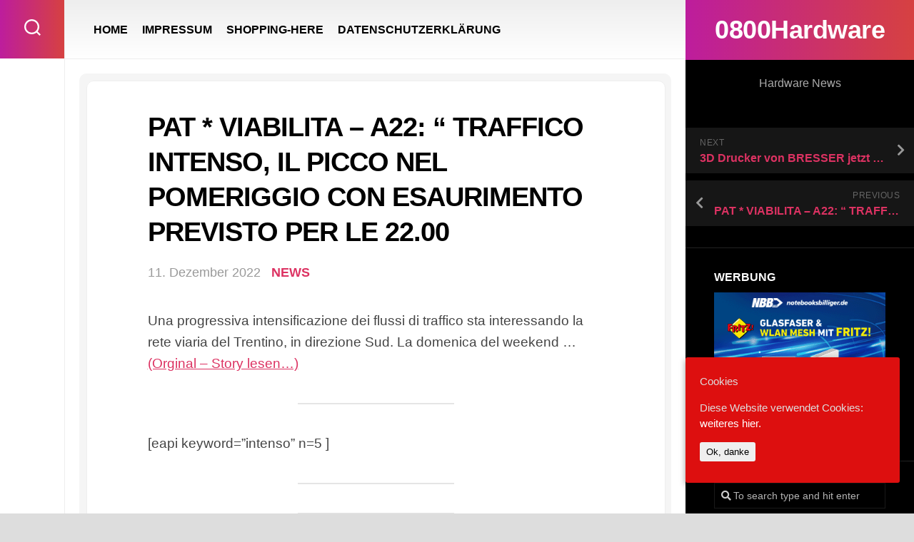

--- FILE ---
content_type: text/html; charset=UTF-8
request_url: http://0800hardware.de/pat-viabilita-a22-traffico-intenso-il-picco-nel-pomeriggio-con-esaurimento-previsto-per-le-22-00/
body_size: 12974
content:
<!DOCTYPE html> 
<html class="no-js" lang="de-DE">

<head>
	<meta charset="UTF-8">
	<meta name="viewport" content="width=device-width, initial-scale=1.0">
	<link rel="profile" href="http://gmpg.org/xfn/11">
		
	<title>PAT * VIABILITA – A22: “ TRAFFICO INTENSO, IL PICCO NEL POMERIGGIO CON ESAURIMENTO PREVISTO PER LE 22.00 &#8211; 0800Hardware</title>
<meta name='robots' content='max-image-preview:large' />
<script>document.documentElement.className = document.documentElement.className.replace("no-js","js");</script>
<link rel="alternate" type="application/rss+xml" title="0800Hardware &raquo; Feed" href="http://0800hardware.de/feed/" />
<script type="text/javascript">
/* <![CDATA[ */
window._wpemojiSettings = {"baseUrl":"https:\/\/s.w.org\/images\/core\/emoji\/14.0.0\/72x72\/","ext":".png","svgUrl":"https:\/\/s.w.org\/images\/core\/emoji\/14.0.0\/svg\/","svgExt":".svg","source":{"concatemoji":"http:\/\/0800hardware.de\/wp-includes\/js\/wp-emoji-release.min.js?ver=6.4.3"}};
/*! This file is auto-generated */
!function(i,n){var o,s,e;function c(e){try{var t={supportTests:e,timestamp:(new Date).valueOf()};sessionStorage.setItem(o,JSON.stringify(t))}catch(e){}}function p(e,t,n){e.clearRect(0,0,e.canvas.width,e.canvas.height),e.fillText(t,0,0);var t=new Uint32Array(e.getImageData(0,0,e.canvas.width,e.canvas.height).data),r=(e.clearRect(0,0,e.canvas.width,e.canvas.height),e.fillText(n,0,0),new Uint32Array(e.getImageData(0,0,e.canvas.width,e.canvas.height).data));return t.every(function(e,t){return e===r[t]})}function u(e,t,n){switch(t){case"flag":return n(e,"\ud83c\udff3\ufe0f\u200d\u26a7\ufe0f","\ud83c\udff3\ufe0f\u200b\u26a7\ufe0f")?!1:!n(e,"\ud83c\uddfa\ud83c\uddf3","\ud83c\uddfa\u200b\ud83c\uddf3")&&!n(e,"\ud83c\udff4\udb40\udc67\udb40\udc62\udb40\udc65\udb40\udc6e\udb40\udc67\udb40\udc7f","\ud83c\udff4\u200b\udb40\udc67\u200b\udb40\udc62\u200b\udb40\udc65\u200b\udb40\udc6e\u200b\udb40\udc67\u200b\udb40\udc7f");case"emoji":return!n(e,"\ud83e\udef1\ud83c\udffb\u200d\ud83e\udef2\ud83c\udfff","\ud83e\udef1\ud83c\udffb\u200b\ud83e\udef2\ud83c\udfff")}return!1}function f(e,t,n){var r="undefined"!=typeof WorkerGlobalScope&&self instanceof WorkerGlobalScope?new OffscreenCanvas(300,150):i.createElement("canvas"),a=r.getContext("2d",{willReadFrequently:!0}),o=(a.textBaseline="top",a.font="600 32px Arial",{});return e.forEach(function(e){o[e]=t(a,e,n)}),o}function t(e){var t=i.createElement("script");t.src=e,t.defer=!0,i.head.appendChild(t)}"undefined"!=typeof Promise&&(o="wpEmojiSettingsSupports",s=["flag","emoji"],n.supports={everything:!0,everythingExceptFlag:!0},e=new Promise(function(e){i.addEventListener("DOMContentLoaded",e,{once:!0})}),new Promise(function(t){var n=function(){try{var e=JSON.parse(sessionStorage.getItem(o));if("object"==typeof e&&"number"==typeof e.timestamp&&(new Date).valueOf()<e.timestamp+604800&&"object"==typeof e.supportTests)return e.supportTests}catch(e){}return null}();if(!n){if("undefined"!=typeof Worker&&"undefined"!=typeof OffscreenCanvas&&"undefined"!=typeof URL&&URL.createObjectURL&&"undefined"!=typeof Blob)try{var e="postMessage("+f.toString()+"("+[JSON.stringify(s),u.toString(),p.toString()].join(",")+"));",r=new Blob([e],{type:"text/javascript"}),a=new Worker(URL.createObjectURL(r),{name:"wpTestEmojiSupports"});return void(a.onmessage=function(e){c(n=e.data),a.terminate(),t(n)})}catch(e){}c(n=f(s,u,p))}t(n)}).then(function(e){for(var t in e)n.supports[t]=e[t],n.supports.everything=n.supports.everything&&n.supports[t],"flag"!==t&&(n.supports.everythingExceptFlag=n.supports.everythingExceptFlag&&n.supports[t]);n.supports.everythingExceptFlag=n.supports.everythingExceptFlag&&!n.supports.flag,n.DOMReady=!1,n.readyCallback=function(){n.DOMReady=!0}}).then(function(){return e}).then(function(){var e;n.supports.everything||(n.readyCallback(),(e=n.source||{}).concatemoji?t(e.concatemoji):e.wpemoji&&e.twemoji&&(t(e.twemoji),t(e.wpemoji)))}))}((window,document),window._wpemojiSettings);
/* ]]> */
</script>
<link rel='stylesheet' id='dashicons-css' href='http://0800hardware.de/wp-includes/css/dashicons.min.css?ver=6.4.3' type='text/css' media='all' />
<link rel='stylesheet' id='thickbox-css' href='http://0800hardware.de/wp-includes/js/thickbox/thickbox.css?ver=6.4.3' type='text/css' media='all' />
<link rel='stylesheet' id='farbtastic-css' href='http://0800hardware.de/wp-admin/css/farbtastic.min.css?ver=1.3u1' type='text/css' media='all' />
<style id='wp-emoji-styles-inline-css' type='text/css'>

	img.wp-smiley, img.emoji {
		display: inline !important;
		border: none !important;
		box-shadow: none !important;
		height: 1em !important;
		width: 1em !important;
		margin: 0 0.07em !important;
		vertical-align: -0.1em !important;
		background: none !important;
		padding: 0 !important;
	}
</style>
<link rel='stylesheet' id='wp-block-library-css' href='http://0800hardware.de/wp-includes/css/dist/block-library/style.min.css?ver=6.4.3' type='text/css' media='all' />
<style id='classic-theme-styles-inline-css' type='text/css'>
/*! This file is auto-generated */
.wp-block-button__link{color:#fff;background-color:#32373c;border-radius:9999px;box-shadow:none;text-decoration:none;padding:calc(.667em + 2px) calc(1.333em + 2px);font-size:1.125em}.wp-block-file__button{background:#32373c;color:#fff;text-decoration:none}
</style>
<style id='global-styles-inline-css' type='text/css'>
body{--wp--preset--color--black: #000000;--wp--preset--color--cyan-bluish-gray: #abb8c3;--wp--preset--color--white: #ffffff;--wp--preset--color--pale-pink: #f78da7;--wp--preset--color--vivid-red: #cf2e2e;--wp--preset--color--luminous-vivid-orange: #ff6900;--wp--preset--color--luminous-vivid-amber: #fcb900;--wp--preset--color--light-green-cyan: #7bdcb5;--wp--preset--color--vivid-green-cyan: #00d084;--wp--preset--color--pale-cyan-blue: #8ed1fc;--wp--preset--color--vivid-cyan-blue: #0693e3;--wp--preset--color--vivid-purple: #9b51e0;--wp--preset--gradient--vivid-cyan-blue-to-vivid-purple: linear-gradient(135deg,rgba(6,147,227,1) 0%,rgb(155,81,224) 100%);--wp--preset--gradient--light-green-cyan-to-vivid-green-cyan: linear-gradient(135deg,rgb(122,220,180) 0%,rgb(0,208,130) 100%);--wp--preset--gradient--luminous-vivid-amber-to-luminous-vivid-orange: linear-gradient(135deg,rgba(252,185,0,1) 0%,rgba(255,105,0,1) 100%);--wp--preset--gradient--luminous-vivid-orange-to-vivid-red: linear-gradient(135deg,rgba(255,105,0,1) 0%,rgb(207,46,46) 100%);--wp--preset--gradient--very-light-gray-to-cyan-bluish-gray: linear-gradient(135deg,rgb(238,238,238) 0%,rgb(169,184,195) 100%);--wp--preset--gradient--cool-to-warm-spectrum: linear-gradient(135deg,rgb(74,234,220) 0%,rgb(151,120,209) 20%,rgb(207,42,186) 40%,rgb(238,44,130) 60%,rgb(251,105,98) 80%,rgb(254,248,76) 100%);--wp--preset--gradient--blush-light-purple: linear-gradient(135deg,rgb(255,206,236) 0%,rgb(152,150,240) 100%);--wp--preset--gradient--blush-bordeaux: linear-gradient(135deg,rgb(254,205,165) 0%,rgb(254,45,45) 50%,rgb(107,0,62) 100%);--wp--preset--gradient--luminous-dusk: linear-gradient(135deg,rgb(255,203,112) 0%,rgb(199,81,192) 50%,rgb(65,88,208) 100%);--wp--preset--gradient--pale-ocean: linear-gradient(135deg,rgb(255,245,203) 0%,rgb(182,227,212) 50%,rgb(51,167,181) 100%);--wp--preset--gradient--electric-grass: linear-gradient(135deg,rgb(202,248,128) 0%,rgb(113,206,126) 100%);--wp--preset--gradient--midnight: linear-gradient(135deg,rgb(2,3,129) 0%,rgb(40,116,252) 100%);--wp--preset--font-size--small: 13px;--wp--preset--font-size--medium: 20px;--wp--preset--font-size--large: 36px;--wp--preset--font-size--x-large: 42px;--wp--preset--spacing--20: 0.44rem;--wp--preset--spacing--30: 0.67rem;--wp--preset--spacing--40: 1rem;--wp--preset--spacing--50: 1.5rem;--wp--preset--spacing--60: 2.25rem;--wp--preset--spacing--70: 3.38rem;--wp--preset--spacing--80: 5.06rem;--wp--preset--shadow--natural: 6px 6px 9px rgba(0, 0, 0, 0.2);--wp--preset--shadow--deep: 12px 12px 50px rgba(0, 0, 0, 0.4);--wp--preset--shadow--sharp: 6px 6px 0px rgba(0, 0, 0, 0.2);--wp--preset--shadow--outlined: 6px 6px 0px -3px rgba(255, 255, 255, 1), 6px 6px rgba(0, 0, 0, 1);--wp--preset--shadow--crisp: 6px 6px 0px rgba(0, 0, 0, 1);}:where(.is-layout-flex){gap: 0.5em;}:where(.is-layout-grid){gap: 0.5em;}body .is-layout-flow > .alignleft{float: left;margin-inline-start: 0;margin-inline-end: 2em;}body .is-layout-flow > .alignright{float: right;margin-inline-start: 2em;margin-inline-end: 0;}body .is-layout-flow > .aligncenter{margin-left: auto !important;margin-right: auto !important;}body .is-layout-constrained > .alignleft{float: left;margin-inline-start: 0;margin-inline-end: 2em;}body .is-layout-constrained > .alignright{float: right;margin-inline-start: 2em;margin-inline-end: 0;}body .is-layout-constrained > .aligncenter{margin-left: auto !important;margin-right: auto !important;}body .is-layout-constrained > :where(:not(.alignleft):not(.alignright):not(.alignfull)){max-width: var(--wp--style--global--content-size);margin-left: auto !important;margin-right: auto !important;}body .is-layout-constrained > .alignwide{max-width: var(--wp--style--global--wide-size);}body .is-layout-flex{display: flex;}body .is-layout-flex{flex-wrap: wrap;align-items: center;}body .is-layout-flex > *{margin: 0;}body .is-layout-grid{display: grid;}body .is-layout-grid > *{margin: 0;}:where(.wp-block-columns.is-layout-flex){gap: 2em;}:where(.wp-block-columns.is-layout-grid){gap: 2em;}:where(.wp-block-post-template.is-layout-flex){gap: 1.25em;}:where(.wp-block-post-template.is-layout-grid){gap: 1.25em;}.has-black-color{color: var(--wp--preset--color--black) !important;}.has-cyan-bluish-gray-color{color: var(--wp--preset--color--cyan-bluish-gray) !important;}.has-white-color{color: var(--wp--preset--color--white) !important;}.has-pale-pink-color{color: var(--wp--preset--color--pale-pink) !important;}.has-vivid-red-color{color: var(--wp--preset--color--vivid-red) !important;}.has-luminous-vivid-orange-color{color: var(--wp--preset--color--luminous-vivid-orange) !important;}.has-luminous-vivid-amber-color{color: var(--wp--preset--color--luminous-vivid-amber) !important;}.has-light-green-cyan-color{color: var(--wp--preset--color--light-green-cyan) !important;}.has-vivid-green-cyan-color{color: var(--wp--preset--color--vivid-green-cyan) !important;}.has-pale-cyan-blue-color{color: var(--wp--preset--color--pale-cyan-blue) !important;}.has-vivid-cyan-blue-color{color: var(--wp--preset--color--vivid-cyan-blue) !important;}.has-vivid-purple-color{color: var(--wp--preset--color--vivid-purple) !important;}.has-black-background-color{background-color: var(--wp--preset--color--black) !important;}.has-cyan-bluish-gray-background-color{background-color: var(--wp--preset--color--cyan-bluish-gray) !important;}.has-white-background-color{background-color: var(--wp--preset--color--white) !important;}.has-pale-pink-background-color{background-color: var(--wp--preset--color--pale-pink) !important;}.has-vivid-red-background-color{background-color: var(--wp--preset--color--vivid-red) !important;}.has-luminous-vivid-orange-background-color{background-color: var(--wp--preset--color--luminous-vivid-orange) !important;}.has-luminous-vivid-amber-background-color{background-color: var(--wp--preset--color--luminous-vivid-amber) !important;}.has-light-green-cyan-background-color{background-color: var(--wp--preset--color--light-green-cyan) !important;}.has-vivid-green-cyan-background-color{background-color: var(--wp--preset--color--vivid-green-cyan) !important;}.has-pale-cyan-blue-background-color{background-color: var(--wp--preset--color--pale-cyan-blue) !important;}.has-vivid-cyan-blue-background-color{background-color: var(--wp--preset--color--vivid-cyan-blue) !important;}.has-vivid-purple-background-color{background-color: var(--wp--preset--color--vivid-purple) !important;}.has-black-border-color{border-color: var(--wp--preset--color--black) !important;}.has-cyan-bluish-gray-border-color{border-color: var(--wp--preset--color--cyan-bluish-gray) !important;}.has-white-border-color{border-color: var(--wp--preset--color--white) !important;}.has-pale-pink-border-color{border-color: var(--wp--preset--color--pale-pink) !important;}.has-vivid-red-border-color{border-color: var(--wp--preset--color--vivid-red) !important;}.has-luminous-vivid-orange-border-color{border-color: var(--wp--preset--color--luminous-vivid-orange) !important;}.has-luminous-vivid-amber-border-color{border-color: var(--wp--preset--color--luminous-vivid-amber) !important;}.has-light-green-cyan-border-color{border-color: var(--wp--preset--color--light-green-cyan) !important;}.has-vivid-green-cyan-border-color{border-color: var(--wp--preset--color--vivid-green-cyan) !important;}.has-pale-cyan-blue-border-color{border-color: var(--wp--preset--color--pale-cyan-blue) !important;}.has-vivid-cyan-blue-border-color{border-color: var(--wp--preset--color--vivid-cyan-blue) !important;}.has-vivid-purple-border-color{border-color: var(--wp--preset--color--vivid-purple) !important;}.has-vivid-cyan-blue-to-vivid-purple-gradient-background{background: var(--wp--preset--gradient--vivid-cyan-blue-to-vivid-purple) !important;}.has-light-green-cyan-to-vivid-green-cyan-gradient-background{background: var(--wp--preset--gradient--light-green-cyan-to-vivid-green-cyan) !important;}.has-luminous-vivid-amber-to-luminous-vivid-orange-gradient-background{background: var(--wp--preset--gradient--luminous-vivid-amber-to-luminous-vivid-orange) !important;}.has-luminous-vivid-orange-to-vivid-red-gradient-background{background: var(--wp--preset--gradient--luminous-vivid-orange-to-vivid-red) !important;}.has-very-light-gray-to-cyan-bluish-gray-gradient-background{background: var(--wp--preset--gradient--very-light-gray-to-cyan-bluish-gray) !important;}.has-cool-to-warm-spectrum-gradient-background{background: var(--wp--preset--gradient--cool-to-warm-spectrum) !important;}.has-blush-light-purple-gradient-background{background: var(--wp--preset--gradient--blush-light-purple) !important;}.has-blush-bordeaux-gradient-background{background: var(--wp--preset--gradient--blush-bordeaux) !important;}.has-luminous-dusk-gradient-background{background: var(--wp--preset--gradient--luminous-dusk) !important;}.has-pale-ocean-gradient-background{background: var(--wp--preset--gradient--pale-ocean) !important;}.has-electric-grass-gradient-background{background: var(--wp--preset--gradient--electric-grass) !important;}.has-midnight-gradient-background{background: var(--wp--preset--gradient--midnight) !important;}.has-small-font-size{font-size: var(--wp--preset--font-size--small) !important;}.has-medium-font-size{font-size: var(--wp--preset--font-size--medium) !important;}.has-large-font-size{font-size: var(--wp--preset--font-size--large) !important;}.has-x-large-font-size{font-size: var(--wp--preset--font-size--x-large) !important;}
.wp-block-navigation a:where(:not(.wp-element-button)){color: inherit;}
:where(.wp-block-post-template.is-layout-flex){gap: 1.25em;}:where(.wp-block-post-template.is-layout-grid){gap: 1.25em;}
:where(.wp-block-columns.is-layout-flex){gap: 2em;}:where(.wp-block-columns.is-layout-grid){gap: 2em;}
.wp-block-pullquote{font-size: 1.5em;line-height: 1.6;}
</style>
<link rel='stylesheet' id='aucomz11-css' href='http://0800hardware.de/wp-content/plugins/aucomz11/style.css?ver=1.1' type='text/css' media='all' />
<link rel='stylesheet' id='aucomz11_scrollbar-css' href='http://0800hardware.de/wp-content/plugins/aucomz11/js/scrollbar/jquery.mCustomScrollbar.css?ver=6.4.3' type='text/css' media='all' />
<link rel='stylesheet' id='cookie-consent-style-css' href='http://0800hardware.de/wp-content/plugins/uk-cookie-consent/assets/css/style.css?ver=6.4.3' type='text/css' media='all' />
<link rel='stylesheet' id='motioner-style-css' href='http://0800hardware.de/wp-content/themes/motioner/style.css?ver=6.4.3' type='text/css' media='all' />
<style id='motioner-style-inline-css' type='text/css'>
body { font-family: "Roboto", Arial, sans-serif; }
.boxed #wrapper { max-width: 1540px; }

.content-inner > article,
.front-widgets { max-width: 1135px; }
				

</style>
<link rel='stylesheet' id='motioner-responsive-css' href='http://0800hardware.de/wp-content/themes/motioner/responsive.css?ver=6.4.3' type='text/css' media='all' />
<link rel='stylesheet' id='motioner-font-awesome-css' href='http://0800hardware.de/wp-content/themes/motioner/fonts/all.min.css?ver=6.4.3' type='text/css' media='all' />
<script type="text/javascript" src="http://0800hardware.de/wp-includes/js/jquery/jquery.min.js?ver=3.7.1" id="jquery-core-js"></script>
<script type="text/javascript" src="http://0800hardware.de/wp-includes/js/jquery/jquery-migrate.min.js?ver=3.4.1" id="jquery-migrate-js"></script>
<script type="text/javascript" src="http://0800hardware.de/wp-includes/js/jquery/ui/core.min.js?ver=1.13.2" id="jquery-ui-core-js"></script>
<script type="text/javascript" src="http://0800hardware.de/wp-content/plugins/aucomz11/js/scrollbar/jquery.mousewheel.min.js?ver=6.4.3" id="jquery-mousewheel-js"></script>
<script type="text/javascript" src="http://0800hardware.de/wp-content/plugins/aucomz11/js/scrollbar/jquery.mCustomScrollbar.min.js?ver=6.4.3" id="jquery-mCustomScrollbar-js"></script>
<script type="text/javascript" src="http://0800hardware.de/wp-content/themes/motioner/js/slick.min.js?ver=6.4.3" id="motioner-slick-js"></script>
<link rel="https://api.w.org/" href="http://0800hardware.de/wp-json/" /><link rel="alternate" type="application/json" href="http://0800hardware.de/wp-json/wp/v2/posts/102801" /><link rel="EditURI" type="application/rsd+xml" title="RSD" href="http://0800hardware.de/xmlrpc.php?rsd" />
<meta name="generator" content="WordPress 6.4.3" />
<link rel="canonical" href="http://0800hardware.de/pat-viabilita-a22-traffico-intenso-il-picco-nel-pomeriggio-con-esaurimento-previsto-per-le-22-00/" />
<link rel='shortlink' href='http://0800hardware.de/?p=102801' />
<link rel="alternate" type="application/json+oembed" href="http://0800hardware.de/wp-json/oembed/1.0/embed?url=http%3A%2F%2F0800hardware.de%2Fpat-viabilita-a22-traffico-intenso-il-picco-nel-pomeriggio-con-esaurimento-previsto-per-le-22-00%2F" />
<link rel="alternate" type="text/xml+oembed" href="http://0800hardware.de/wp-json/oembed/1.0/embed?url=http%3A%2F%2F0800hardware.de%2Fpat-viabilita-a22-traffico-intenso-il-picco-nel-pomeriggio-con-esaurimento-previsto-per-le-22-00%2F&#038;format=xml" />
    
    <style>
        .importazon-ctasection {
            margin:35px auto 20px !important;
            max-width:95%;
            background:#f5f5f5;
            border:1px solid #f0f0f0;
            border-radius:10px;
            padding:20px 20px 10px;
        }
        .importazon-featuresection {
            margin-top: 30px !important;
            margin-bottom: 50px !important;
        }
        .importazon-imgsection {
            float: left;
            width:30%;
            margin:0 15px 15px 0 !important;
            border-radius:10px;
            border:1px solid #dedede;
            background:#fff;
            padding: 10px 5px;
            text-align: center;
        }
        .importazon-infosection {
            float: left;
            width:65%;
        }
        .importazon-inimgsection {
            margin-top: 30px !important;
            margin-bottom: 35px !important;
        }
        .importazon-inimgsection img {
            max-width: 500px;
            border:1px solid #f0f0f0;
            border-radius:10px;
            padding:10px;
            background:#fff;
        }
        .importazon-cta-title{
            font-size:18px;
            font-weight:bold;
            margin-bottom:15px;
        }
        .importazon-review-title {
            font-size:14px;
        }
        .importazon-cta-price{
            font-size:18px;
            font-weight:bold;
            color:#F15025;
        }
        .importazon-cta-thumb {
            max-width:95%;
            max-height:200px;
            
        }
        .importazon-buybtn {
            max-width:210px;
            margin-top:20px;
        }
    </style>

    <style id="ctcc-css" type="text/css" media="screen">
				#catapult-cookie-bar {
					box-sizing: border-box;
					max-height: 0;
					opacity: 0;
					z-index: 99999;
					overflow: hidden;
					color: #ddd;
					position: fixed;
					right: 20px;
					bottom: 6%;
					width: 300px;
					background-color: #dd0f0f;
				}
				#catapult-cookie-bar a {
					color: #fff;
				}
				#catapult-cookie-bar .x_close span {
					background-color: ;
				}
				button#catapultCookie {
					background:;
					color: ;
					border: 0; padding: 6px 9px; border-radius: 3px;
				}
				#catapult-cookie-bar h3 {
					color: #ddd;
				}
				.has-cookie-bar #catapult-cookie-bar {
					opacity: 1;
					max-height: 999px;
					min-height: 30px;
				}</style><!-- Analytics by WP-Statistics v12.6.5 - https://wp-statistics.com/ -->
<style id="kirki-inline-styles"></style></head>

<body class="post-template-default single single-post postid-102801 single-format-standard ctcc-exclude-AF ctcc-exclude-AN ctcc-exclude-AS ctcc-exclude-NA ctcc-exclude-OC ctcc-exclude-SA col-2cl boxed logged-out">


<a class="skip-link screen-reader-text" href="#page">Skip to content</a>

<div id="wrapper">
	
		
	<div id="wrapper-inner">
	
		<header id="header">
			
			<p class="site-title"><a href="http://0800hardware.de/" rel="home">0800Hardware</a></p>
							<p class="site-description">Hardware News</p>
			
			<div id="move-sidebar-header"></div>
			
	<div class="sidebar s1 dark">
		
		<div class="sidebar-content">

						
				<ul class="post-nav group">
		<li class="next"><a href="https://www.msn.com/de-de/finanzen/top-stories/3d-drucker-von-bresser-jetzt-bei-aldi-nord-um-63-g%C3%BCnstiger/ar-AA150tty" rel="next"><i class="fas fa-chevron-right"></i><strong>Next</strong> <span>3D Drucker von BRESSER jetzt bei Aldi Nord um 63% günstiger</span></a></li>
		<li class="previous"><a href="http://0800hardware.de/pat-viabilita-a22-traffico-intenso-e-situazione-sotto-controllo/" rel="prev"><i class="fas fa-chevron-left"></i><strong>Previous</strong> <span>PAT * VIABILITA – A22: “ TRAFFICO INTENSO E SITUAZIONE SOTTO CONTROLLO</span></a></li>
	</ul>

			<div id="execphp-2" class="widget widget_execphp"><h3 class="group"><span>WERBUNG</span></h3>			<div class="execphpwidget"><a rel="sponsored" href="https://www.awin1.com/cread.php?s=3709903&v=11348&q=346145&r=394547">
    <img src="https://www.awin1.com/cshow.php?s=3709903&v=11348&q=346145&r=394547" border="0">
</a>

<!-- END ADVERTISER: notebooksbilliger DE/AT from awin.com -->
</div>
		</div><div id="search-2" class="widget widget_search"><form method="get" class="searchform themeform" action="http://0800hardware.de/">
	<div>
		<input type="text" class="search" name="s" onblur="if(this.value=='')this.value='To search type and hit enter';" onfocus="if(this.value=='To search type and hit enter')this.value='';" value="To search type and hit enter" />
	</div>
</form></div><div id="categories-2" class="widget widget_categories"><h3 class="group"><span>Kategorien</span></h3>
			<ul>
					<li class="cat-item cat-item-50"><a href="http://0800hardware.de/category/2-in-1/">2-IN-1</a>
</li>
	<li class="cat-item cat-item-71"><a href="http://0800hardware.de/category/3d-druck/">3D DRUCK</a>
</li>
	<li class="cat-item cat-item-43"><a href="http://0800hardware.de/category/amd-cpu/">AMD CPU</a>
</li>
	<li class="cat-item cat-item-97"><a href="http://0800hardware.de/category/apple/">APPLE</a>
</li>
	<li class="cat-item cat-item-64"><a href="http://0800hardware.de/category/arm-cpu/">ARM CPU</a>
</li>
	<li class="cat-item cat-item-106"><a href="http://0800hardware.de/category/esp-modul/">ESP-MODUL</a>
</li>
	<li class="cat-item cat-item-67"><a href="http://0800hardware.de/category/graphic-card/">GRAPHIC CARD</a>
</li>
	<li class="cat-item cat-item-36"><a href="http://0800hardware.de/category/intel-cpu/">INTEL CPU</a>
</li>
	<li class="cat-item cat-item-134"><a href="http://0800hardware.de/category/mainboard/">MAINBOARD</a>
</li>
	<li class="cat-item cat-item-49"><a href="http://0800hardware.de/category/microsoft/">MICROSOFT</a>
</li>
	<li class="cat-item cat-item-137"><a href="http://0800hardware.de/category/nas/">NAS</a>
</li>
	<li class="cat-item cat-item-1"><a href="http://0800hardware.de/category/news/">NEWS</a>
</li>
	<li class="cat-item cat-item-76"><a href="http://0800hardware.de/category/notebook/">NOTEBOOK</a>
</li>
	<li class="cat-item cat-item-101"><a href="http://0800hardware.de/category/shopping/">SHOPPING</a>
</li>
			</ul>

			</div>
		<div id="recent-posts-2" class="widget widget_recent_entries">
		<h3 class="group"><span>Neueste Beiträge</span></h3>
		<ul>
											<li>
					<a href="https://www.lesnumeriques.com/ordinateur-portable/apple-macbook-pro-14-2021-m1-pro-10-16-p65759/test.html">Test Apple MacBook Pro 14 pouces M1 Pro : la productivité en vadrouille</a>
											<span class="post-date">20. Januar 2026</span>
									</li>
											<li>
					<a href="http://0800hardware.de/lacie-mobile-drive-usb-3-0-porsche-design-2-tb-im-test/">LaCie Mobile Drive USB 3.0 Porsche Design 2 TB im Test</a>
											<span class="post-date">20. Januar 2026</span>
									</li>
											<li>
					<a href="https://www.blog-nouvelles-technologies.fr/355549/comparatif-alternatives-raspberry-pi-5-mini-pc-thin-client-2026/">Raspberry Pi 5 : 4 alternatives plus puissantes (et parfois moins chères) pour vos projets</a>
											<span class="post-date">20. Januar 2026</span>
									</li>
											<li>
					<a href="https://www.msn.com/fr-fr/actualite/other/electro-depot-et-lenovo-se-mettent-daccord-3-offres-surprises-%C3%A0-saisir/ar-AA1UyUrX">Electro Depot et Lenovo se mettent d&#8217;accord ? 3 offres surprises à saisir</a>
											<span class="post-date">20. Januar 2026</span>
									</li>
											<li>
					<a href="https://www.golem.de/news/zenfone-und-rog-phone-asus-produziert-keine-smartphones-mehr-2601-204393.html">Zenfone und ROG Phone: Asus produziert keine Smartphones mehr</a>
											<span class="post-date">20. Januar 2026</span>
									</li>
											<li>
					<a href="https://www.generation-nt.com/tests/test-nas-qnap-ts251c-cloud-1913491">Test du NAS TS-251C de Qnap : le Cloud privé mis en avant</a>
											<span class="post-date">20. Januar 2026</span>
									</li>
											<li>
					<a href="https://www.generation-nt.com/actualites/ryzen-7-9800x3d-amd-cartes-meres-asus-processeurs-defectueux-amd-ryzen-9800x3d-panne-cpu-asus-carte-mere-erreur-00-2069276">Ryzen 7 9800X3D : l&#8217;hécatombe continue et frappe désormais ASUS de plein fouet</a>
											<span class="post-date">20. Januar 2026</span>
									</li>
											<li>
					<a href="https://www.modding.fr/intel-14a-la-gravure-14nm-face-au-defi-complexe-du-high-na-euv/">Intel 14A : La gravure 1,4nm face au défi complexe du High-NA EUV</a>
											<span class="post-date">20. Januar 2026</span>
									</li>
											<li>
					<a href="https://www.clubic.com/actualite-595780-intel-l-erreur-de-trump-a-t-elle-grille-un-deal-historique-avec-apple.html">Apple aurait signé un deal historique avec Intel : Trump lâche l&#8217;info lors d&#8217;un briefing</a>
											<span class="post-date">20. Januar 2026</span>
									</li>
											<li>
					<a href="https://www.cowcotland.com/news/88775/et-voila-les-amd-ryzen-threadripper-7960x-7970x-et-7980x.html">Et voilà les AMD Ryzen Threadripper 7960X, 7970X et 7980X</a>
											<span class="post-date">20. Januar 2026</span>
									</li>
											<li>
					<a href="https://www.lesnumeriques.com/cpu-processeur/amd-a8-7670k-p31691.html">AMD A8-7670K</a>
											<span class="post-date">20. Januar 2026</span>
									</li>
											<li>
					<a href="https://www.jeuxvideo.com/news/2057726/apple-lui-offre-un-macbook-pro-m4-max-a-3800-gratuitement-la-raison-derriere-ce-geste-commercial-fou-est-assez-surprenante.htm">Apple lui offre un MacBook Pro M4 Max à 3800€ gratuitement : la raison derrière ce geste commercial fou est assez surprenante</a>
											<span class="post-date">20. Januar 2026</span>
									</li>
					</ul>

		</div><div id="tag_cloud-2" class="widget widget_tag_cloud"><h3 class="group"><span>Schlagwörter</span></h3><div class="tagcloud"><a href="http://0800hardware.de/tag/3d/" class="tag-cloud-link tag-link-93 tag-link-position-1" style="font-size: 8pt;" aria-label="3D (4.777 Einträge)">3D</a>
<a href="http://0800hardware.de/tag/a6/" class="tag-cloud-link tag-link-44 tag-link-position-2" style="font-size: 15.913043478261pt;" aria-label="a6 (8.741 Einträge)">a6</a>
<a href="http://0800hardware.de/tag/a8/" class="tag-cloud-link tag-link-45 tag-link-position-3" style="font-size: 15.913043478261pt;" aria-label="a8 (8.741 Einträge)">a8</a>
<a href="http://0800hardware.de/tag/a10/" class="tag-cloud-link tag-link-46 tag-link-position-4" style="font-size: 15.913043478261pt;" aria-label="a10 (8.741 Einträge)">a10</a>
<a href="http://0800hardware.de/tag/a12/" class="tag-cloud-link tag-link-47 tag-link-position-5" style="font-size: 15.913043478261pt;" aria-label="a12 (8.741 Einträge)">a12</a>
<a href="http://0800hardware.de/tag/amd/" class="tag-cloud-link tag-link-9 tag-link-position-6" style="font-size: 15.913043478261pt;" aria-label="amd (8.741 Einträge)">amd</a>
<a href="http://0800hardware.de/tag/anycubic/" class="tag-cloud-link tag-link-83 tag-link-position-7" style="font-size: 8pt;" aria-label="ANYCUBIC (4.777 Einträge)">ANYCUBIC</a>
<a href="http://0800hardware.de/tag/apple/" class="tag-cloud-link tag-link-20 tag-link-position-8" style="font-size: 22pt;" aria-label="apple (13.936 Einträge)">apple</a>
<a href="http://0800hardware.de/tag/apple-m1/" class="tag-cloud-link tag-link-98 tag-link-position-9" style="font-size: 12.869565217391pt;" aria-label="apple m1 (6.907 Einträge)">apple m1</a>
<a href="http://0800hardware.de/tag/arm/" class="tag-cloud-link tag-link-15 tag-link-position-10" style="font-size: 11.347826086957pt;" aria-label="arm (6.235 Einträge)">arm</a>
<a href="http://0800hardware.de/tag/asus-rog/" class="tag-cloud-link tag-link-73 tag-link-position-11" style="font-size: 21.695652173913pt;" aria-label="asus rog (13.399 Einträge)">asus rog</a>
<a href="http://0800hardware.de/tag/atom/" class="tag-cloud-link tag-link-63 tag-link-position-12" style="font-size: 21.391304347826pt;" aria-label="atom (13.132 Einträge)">atom</a>
<a href="http://0800hardware.de/tag/bresser/" class="tag-cloud-link tag-link-88 tag-link-position-13" style="font-size: 8pt;" aria-label="Bresser (4.777 Einträge)">Bresser</a>
<a href="http://0800hardware.de/tag/comgrow/" class="tag-cloud-link tag-link-86 tag-link-position-14" style="font-size: 8pt;" aria-label="Comgrow (4.777 Einträge)">Comgrow</a>
<a href="http://0800hardware.de/tag/elegoo/" class="tag-cloud-link tag-link-84 tag-link-position-15" style="font-size: 8pt;" aria-label="ELEGOO (4.777 Einträge)">ELEGOO</a>
<a href="http://0800hardware.de/tag/geeetech/" class="tag-cloud-link tag-link-87 tag-link-position-16" style="font-size: 8pt;" aria-label="GEEETECH (4.777 Einträge)">GEEETECH</a>
<a href="http://0800hardware.de/tag/geforce/" class="tag-cloud-link tag-link-68 tag-link-position-17" style="font-size: 21.695652173913pt;" aria-label="geforce (13.386 Einträge)">geforce</a>
<a href="http://0800hardware.de/tag/i3/" class="tag-cloud-link tag-link-37 tag-link-position-18" style="font-size: 21.391304347826pt;" aria-label="i3 (13.132 Einträge)">i3</a>
<a href="http://0800hardware.de/tag/i5/" class="tag-cloud-link tag-link-38 tag-link-position-19" style="font-size: 21.391304347826pt;" aria-label="i5 (13.132 Einträge)">i5</a>
<a href="http://0800hardware.de/tag/i7/" class="tag-cloud-link tag-link-39 tag-link-position-20" style="font-size: 21.391304347826pt;" aria-label="i7 (13.132 Einträge)">i7</a>
<a href="http://0800hardware.de/tag/intel/" class="tag-cloud-link tag-link-8 tag-link-position-21" style="font-size: 21.391304347826pt;" aria-label="intel (13.154 Einträge)">intel</a>
<a href="http://0800hardware.de/tag/ipad/" class="tag-cloud-link tag-link-100 tag-link-position-22" style="font-size: 12.869565217391pt;" aria-label="ipad (6.907 Einträge)">ipad</a>
<a href="http://0800hardware.de/tag/kaby-lake/" class="tag-cloud-link tag-link-51 tag-link-position-23" style="font-size: 21.391304347826pt;" aria-label="kaby lake (13.132 Einträge)">kaby lake</a>
<a href="http://0800hardware.de/tag/lenovo/" class="tag-cloud-link tag-link-7 tag-link-position-24" style="font-size: 11.347826086957pt;" aria-label="lenovo (6.208 Einträge)">lenovo</a>
<a href="http://0800hardware.de/tag/m3/" class="tag-cloud-link tag-link-40 tag-link-position-25" style="font-size: 21.391304347826pt;" aria-label="m3 (13.132 Einträge)">m3</a>
<a href="http://0800hardware.de/tag/m5/" class="tag-cloud-link tag-link-41 tag-link-position-26" style="font-size: 21.391304347826pt;" aria-label="m5 (13.132 Einträge)">m5</a>
<a href="http://0800hardware.de/tag/m7/" class="tag-cloud-link tag-link-42 tag-link-position-27" style="font-size: 21.391304347826pt;" aria-label="m7 (13.132 Einträge)">m7</a>
<a href="http://0800hardware.de/tag/macbook/" class="tag-cloud-link tag-link-19 tag-link-position-28" style="font-size: 13.173913043478pt;" aria-label="macbook (7.029 Einträge)">macbook</a>
<a href="http://0800hardware.de/tag/macbook-air/" class="tag-cloud-link tag-link-99 tag-link-position-29" style="font-size: 12.869565217391pt;" aria-label="macbook air (6.907 Einträge)">macbook air</a>
<a href="http://0800hardware.de/tag/mediatek/" class="tag-cloud-link tag-link-65 tag-link-position-30" style="font-size: 10.130434782609pt;" aria-label="mediatek (5.634 Einträge)">mediatek</a>
<a href="http://0800hardware.de/tag/miix/" class="tag-cloud-link tag-link-54 tag-link-position-31" style="font-size: 11.347826086957pt;" aria-label="miix (6.189 Einträge)">miix</a>
<a href="http://0800hardware.de/tag/mingda/" class="tag-cloud-link tag-link-92 tag-link-position-32" style="font-size: 8pt;" aria-label="MINGDA (4.777 Einträge)">MINGDA</a>
<a href="http://0800hardware.de/tag/notebook/" class="tag-cloud-link tag-link-32 tag-link-position-33" style="font-size: 11.347826086957pt;" aria-label="notebook (6.211 Einträge)">notebook</a>
<a href="http://0800hardware.de/tag/nvidia/" class="tag-cloud-link tag-link-72 tag-link-position-34" style="font-size: 21.695652173913pt;" aria-label="nvidia (13.384 Einträge)">nvidia</a>
<a href="http://0800hardware.de/tag/qualcomm/" class="tag-cloud-link tag-link-66 tag-link-position-35" style="font-size: 10.130434782609pt;" aria-label="qualcomm (5.634 Einträge)">qualcomm</a>
<a href="http://0800hardware.de/tag/radeon/" class="tag-cloud-link tag-link-69 tag-link-position-36" style="font-size: 21.695652173913pt;" aria-label="radeon (13.385 Einträge)">radeon</a>
<a href="http://0800hardware.de/tag/renoir/" class="tag-cloud-link tag-link-80 tag-link-position-37" style="font-size: 15.913043478261pt;" aria-label="renoir (8.741 Einträge)">renoir</a>
<a href="http://0800hardware.de/tag/ryzen/" class="tag-cloud-link tag-link-81 tag-link-position-38" style="font-size: 15.913043478261pt;" aria-label="ryzen (8.741 Einträge)">ryzen</a>
<a href="http://0800hardware.de/tag/smart-storage/" class="tag-cloud-link tag-link-55 tag-link-position-39" style="font-size: 11.347826086957pt;" aria-label="smart storage (6.189 Einträge)">smart storage</a>
<a href="http://0800hardware.de/tag/snapdragon/" class="tag-cloud-link tag-link-16 tag-link-position-40" style="font-size: 10.130434782609pt;" aria-label="snapdragon (5.634 Einträge)">snapdragon</a>
<a href="http://0800hardware.de/tag/tab/" class="tag-cloud-link tag-link-53 tag-link-position-41" style="font-size: 11.347826086957pt;" aria-label="tab (6.189 Einträge)">tab</a>
<a href="http://0800hardware.de/tag/tablet/" class="tag-cloud-link tag-link-33 tag-link-position-42" style="font-size: 11.347826086957pt;" aria-label="tablet (6.189 Einträge)">tablet</a>
<a href="http://0800hardware.de/tag/threadripper/" class="tag-cloud-link tag-link-82 tag-link-position-43" style="font-size: 15.913043478261pt;" aria-label="threadripper (8.741 Einträge)">threadripper</a>
<a href="http://0800hardware.de/tag/yoga/" class="tag-cloud-link tag-link-31 tag-link-position-44" style="font-size: 11.347826086957pt;" aria-label="yoga (6.189 Einträge)">yoga</a>
<a href="http://0800hardware.de/tag/zen/" class="tag-cloud-link tag-link-48 tag-link-position-45" style="font-size: 15.913043478261pt;" aria-label="zen (8.741 Einträge)">zen</a></div>
</div><div id="execphp-3" class="widget widget_execphp"><h3 class="group"><span>WERBUNG</span></h3>			<div class="execphpwidget"><a rel="sponsored" href="https://www.awin1.com/cread.php?s=3416909&v=11348&q=346151&r=394547">
    <img src="https://www.awin1.com/cshow.php?s=3416909&v=11348&q=346151&r=394547" border="0">
</a>
</div>
		</div>
		</div><!--/.sidebar-content-->
		
	</div><!--/.sidebar-->
	
			
		</header><!--/#header-->
		
		<div class="sidebar s2">
							<div class="search-trap-focus">
					<button class="toggle-search" data-target=".search-trap-focus">
						<svg class="svg-icon" id="svg-search" aria-hidden="true" role="img" focusable="false" xmlns="http://www.w3.org/2000/svg" width="23" height="23" viewBox="0 0 23 23"><path d="M38.710696,48.0601792 L43,52.3494831 L41.3494831,54 L37.0601792,49.710696 C35.2632422,51.1481185 32.9839107,52.0076499 30.5038249,52.0076499 C24.7027226,52.0076499 20,47.3049272 20,41.5038249 C20,35.7027226 24.7027226,31 30.5038249,31 C36.3049272,31 41.0076499,35.7027226 41.0076499,41.5038249 C41.0076499,43.9839107 40.1481185,46.2632422 38.710696,48.0601792 Z M36.3875844,47.1716785 C37.8030221,45.7026647 38.6734666,43.7048964 38.6734666,41.5038249 C38.6734666,36.9918565 35.0157934,33.3341833 30.5038249,33.3341833 C25.9918565,33.3341833 22.3341833,36.9918565 22.3341833,41.5038249 C22.3341833,46.0157934 25.9918565,49.6734666 30.5038249,49.6734666 C32.7048964,49.6734666 34.7026647,48.8030221 36.1716785,47.3875844 C36.2023931,47.347638 36.2360451,47.3092237 36.2726343,47.2726343 C36.3092237,47.2360451 36.347638,47.2023931 36.3875844,47.1716785 Z" transform="translate(-20 -31)"></path></svg>
						<svg class="svg-icon" id="svg-close" aria-hidden="true" role="img" focusable="false" xmlns="http://www.w3.org/2000/svg" width="23" height="23" viewBox="0 0 16 16"><polygon fill="" fill-rule="evenodd" points="6.852 7.649 .399 1.195 1.445 .149 7.899 6.602 14.352 .149 15.399 1.195 8.945 7.649 15.399 14.102 14.352 15.149 7.899 8.695 1.445 15.149 .399 14.102"></polygon></svg>
					</button>
					<div class="search-expand">
						<div class="search-expand-inner">
							<form method="get" class="searchform themeform" action="http://0800hardware.de/">
	<div>
		<input type="text" class="search" name="s" onblur="if(this.value=='')this.value='To search type and hit enter';" onfocus="if(this.value=='To search type and hit enter')this.value='';" value="To search type and hit enter" />
	</div>
</form>						</div>
					</div>
				</div>
															</div>

		<div class="main" id="page">
		
							<div id="wrap-nav-header" class="wrap-nav">
							<nav id="nav-header-nav" class="main-navigation nav-menu">
			<button class="menu-toggle" aria-controls="primary-menu" aria-expanded="false">
				<span class="screen-reader-text">Expand Menu</span><div class="menu-toggle-icon"><span></span><span></span><span></span></div>			</button>
			<div class="menu-main-container"><ul id="nav-header" class="menu"><li id="menu-item-83" class="menu-item menu-item-type-custom menu-item-object-custom menu-item-home menu-item-83"><span class="menu-item-wrapper"><a href="http://0800hardware.de">HOME</a></span></li>
<li id="menu-item-82" class="menu-item menu-item-type-post_type menu-item-object-page menu-item-82"><span class="menu-item-wrapper"><a href="http://0800hardware.de/impressum/">IMPRESSUM</a></span></li>
<li id="menu-item-73508" class="menu-item menu-item-type-post_type menu-item-object-page menu-item-73508"><span class="menu-item-wrapper"><a href="http://0800hardware.de/shopping-here/">SHOPPING-HERE</a></span></li>
<li id="menu-item-27330" class="menu-item menu-item-type-post_type menu-item-object-page menu-item-privacy-policy menu-item-27330"><span class="menu-item-wrapper"><a rel="privacy-policy" href="http://0800hardware.de/datenschutzerklaerung/">DATENSCHUTZERKLÄRUNG</a></span></li>
</ul></div>		</nav>
						</div>
						
						
			<div class="main-inner group">
<div class="content">
	<div class="content-inner group">
					<article id="post-102801" class="post-102801 post type-post status-publish format-standard hentry category-news tag-intenso">	
				<div class="post-wrapper">
					
										
					<header class="entry-header group">
						<h1 class="entry-title">PAT * VIABILITA – A22: “ TRAFFICO INTENSO, IL PICCO NEL POMERIGGIO CON ESAURIMENTO PREVISTO PER LE 22.00</h1>
						<div class="entry-meta">
							<span class="entry-date">11. Dezember 2022</span>
							<span class="entry-category"><a href="http://0800hardware.de/category/news/" rel="category tag">NEWS</a></span>
						</div>
					</header>

					<div class="entry-media">
											</div>
					
					<div class="entry-content">
						<div class="entry themeform">	
							<p>Una progressiva intensificazione dei flussi di traffico sta interessando la rete viaria del Trentino, in direzione Sud. La domenica del weekend &#8230;<br />
<a href="https://www.agenziagiornalisticaopinione.it/lancio-dagenzia/pat-viabilita-a22-traffico-intenso-il-picco-nel-pomeriggio-con-esaurimento-previsto-per-le-22-00/" target="_blank" rel="noopener"><b>(Orginal &#8211; Story lesen&#8230;)</b></a></p>
<hr>
<p>[eapi keyword=&#8221;intenso&#8221; n=5 ]</p>
<hr>
<p></p>
<hr>
														<div class="clear"></div>				
						</div><!--/.entry-->
					</div>

					<div class="entry-footer group">
						
						<p class="post-tags"><span>Tags:</span> <a href="http://0800hardware.de/tag/intenso/" rel="tag">intenso</a></p>						
						<div class="clear"></div>
						
												
												
						

<h4 class="heading">
	<i class="fas fa-hand-point-right"></i>You may also like...</h4>

<ul class="related-posts group">
	
		<li class="related">
		<article class="related-post">

			<div class="related-thumbnail">
				<a href="https://www.generation-nt.com/actualites/steam-enquete-materiel-amd-intel-windows-11-2063645">
											<img src="http://0800hardware.de/wp-content/themes/motioner/img/thumb-medium.png" alt="Enquête Steam : AMD n&#8217;a jamais été aussi fort, Intel au plus bas chez les joueurs" />
																								</a>
			</div><!--/.post-thumbnail-->
			
			<div class="related-inner">
				
				<h4 class="related-title">
					<a href="https://www.generation-nt.com/actualites/steam-enquete-materiel-amd-intel-windows-11-2063645" rel="bookmark">Enquête Steam : AMD n&#8217;a jamais été aussi fort, Intel au plus bas chez les joueurs</a>
				</h4><!--/.post-title-->
			
			</div><!--/.related-inner-->

		</article>
	</li><!--/.related-->
		<li class="related">
		<article class="related-post">

			<div class="related-thumbnail">
				<a href="https://www.tweakpc.de/hardware/tests/mainboards/asrock_z97_extreme_6_31/s01.php">
											<img src="http://0800hardware.de/wp-content/themes/motioner/img/thumb-medium.png" alt="ASRock Z97 Extreme6 USB 3.1 im Test" />
																								</a>
			</div><!--/.post-thumbnail-->
			
			<div class="related-inner">
				
				<h4 class="related-title">
					<a href="https://www.tweakpc.de/hardware/tests/mainboards/asrock_z97_extreme_6_31/s01.php" rel="bookmark">ASRock Z97 Extreme6 USB 3.1 im Test</a>
				</h4><!--/.post-title-->
			
			</div><!--/.related-inner-->

		</article>
	</li><!--/.related-->
		<li class="related">
		<article class="related-post">

			<div class="related-thumbnail">
				<a href="https://www.bestcheck.de/946791/Palit-GeForce-RTX-3090-Gamerock-24GB-GDDR6X-NED3090T19SB-1021G.html">
											<img src="http://0800hardware.de/wp-content/themes/motioner/img/thumb-medium.png" alt="Palit GeForce RTX 3090 Gamerock 24GB GDDR6X (NED3090T19SB-1021G)" />
																								</a>
			</div><!--/.post-thumbnail-->
			
			<div class="related-inner">
				
				<h4 class="related-title">
					<a href="https://www.bestcheck.de/946791/Palit-GeForce-RTX-3090-Gamerock-24GB-GDDR6X-NED3090T19SB-1021G.html" rel="bookmark">Palit GeForce RTX 3090 Gamerock 24GB GDDR6X (NED3090T19SB-1021G)</a>
				</h4><!--/.post-title-->
			
			</div><!--/.related-inner-->

		</article>
	</li><!--/.related-->
		
</ul><!--/.post-related-->

						
						
												
					</div>

				</div>
			</article><!--/.post-->
			</div>
</div><!--/.content-->

<div id="move-sidebar-content"></div>

			</div><!--/.main-inner-->
				
			<footer id="footer">
			
									
								
				<div id="footer-bottom">
					
					<a id="back-to-top" href="#"><i class="fas fa-angle-up"></i></a>
						
					<div class="pad group">
						
						<div class="grid one-full">
							
														
							<div id="copyright">
																	<p>0800Hardware &copy; 2026. All Rights Reserved.</p>
															</div><!--/#copyright-->
							
														<div id="credit">
								<p>Powered by <a href="http://wordpress.org" rel="nofollow">WordPress</a>. Theme by <a href="http://alx.media" rel="nofollow">Alx</a>.</p>
							</div><!--/#credit-->
														
						</div>
						
						<div class="grid one-full">	
																												</div>
						
					</div><!--/.pad-->

				</div><!--/#footer-bottom-->

			</footer><!--/#footer-->
		
		</div><!--/.main-->	
	
	</div><!--/#wrapper-inner-->
</div><!--/#wrapper-->

<script type="text/javascript" id="thickbox-js-extra">
/* <![CDATA[ */
var thickboxL10n = {"next":"N\u00e4chste >","prev":"< Vorherige","image":"Bild","of":"von","close":"Schlie\u00dfen","noiframes":"Diese Funktion ben\u00f6tigt iframes. Du hast jedoch iframes deaktiviert oder dein Browser unterst\u00fctzt diese nicht.","loadingAnimation":"http:\/\/0800hardware.de\/wp-includes\/js\/thickbox\/loadingAnimation.gif"};
/* ]]> */
</script>
<script type="text/javascript" src="http://0800hardware.de/wp-includes/js/thickbox/thickbox.js?ver=3.1-20121105" id="thickbox-js"></script>
<script type="text/javascript" src="http://0800hardware.de/wp-content/plugins/aucomz11/js/json2_min.js?ver=1.0" id="aucomz11_json-js"></script>
<script type="text/javascript" src="http://0800hardware.de/wp-includes/js/jquery/ui/mouse.min.js?ver=1.13.2" id="jquery-ui-mouse-js"></script>
<script type="text/javascript" src="http://0800hardware.de/wp-includes/js/jquery/ui/draggable.min.js?ver=1.13.2" id="jquery-ui-draggable-js"></script>
<script type="text/javascript" src="http://0800hardware.de/wp-includes/js/jquery/ui/menu.min.js?ver=1.13.2" id="jquery-ui-menu-js"></script>
<script type="text/javascript" src="http://0800hardware.de/wp-includes/js/dist/vendor/wp-polyfill-inert.min.js?ver=3.1.2" id="wp-polyfill-inert-js"></script>
<script type="text/javascript" src="http://0800hardware.de/wp-includes/js/dist/vendor/regenerator-runtime.min.js?ver=0.14.0" id="regenerator-runtime-js"></script>
<script type="text/javascript" src="http://0800hardware.de/wp-includes/js/dist/vendor/wp-polyfill.min.js?ver=3.15.0" id="wp-polyfill-js"></script>
<script type="text/javascript" src="http://0800hardware.de/wp-includes/js/dist/dom-ready.min.js?ver=392bdd43726760d1f3ca" id="wp-dom-ready-js"></script>
<script type="text/javascript" src="http://0800hardware.de/wp-includes/js/dist/hooks.min.js?ver=c6aec9a8d4e5a5d543a1" id="wp-hooks-js"></script>
<script type="text/javascript" src="http://0800hardware.de/wp-includes/js/dist/i18n.min.js?ver=7701b0c3857f914212ef" id="wp-i18n-js"></script>
<script type="text/javascript" id="wp-i18n-js-after">
/* <![CDATA[ */
wp.i18n.setLocaleData( { 'text direction\u0004ltr': [ 'ltr' ] } );
wp.i18n.setLocaleData( { 'text direction\u0004ltr': [ 'ltr' ] } );
/* ]]> */
</script>
<script type="text/javascript" id="wp-a11y-js-translations">
/* <![CDATA[ */
( function( domain, translations ) {
	var localeData = translations.locale_data[ domain ] || translations.locale_data.messages;
	localeData[""].domain = domain;
	wp.i18n.setLocaleData( localeData, domain );
} )( "default", {"translation-revision-date":"2024-01-31 19:08:22+0000","generator":"GlotPress\/4.0.0-beta.2","domain":"messages","locale_data":{"messages":{"":{"domain":"messages","plural-forms":"nplurals=2; plural=n != 1;","lang":"de"},"Notifications":["Benachrichtigungen"]}},"comment":{"reference":"wp-includes\/js\/dist\/a11y.js"}} );
/* ]]> */
</script>
<script type="text/javascript" src="http://0800hardware.de/wp-includes/js/dist/a11y.min.js?ver=7032343a947cfccf5608" id="wp-a11y-js"></script>
<script type="text/javascript" id="jquery-ui-autocomplete-js-extra">
/* <![CDATA[ */
var uiAutocompleteL10n = {"noResults":"Es wurden keine Ergebnisse gefunden, die deinen Suchkriterien entsprechen.","oneResult":"1 Ergebnis gefunden. Benutze die Pfeiltasten zum Navigieren.","manyResults":"%d Ergebnisse gefunden. Benutze die Pfeiltasten zum Navigieren.","itemSelected":"Eintrag ausgew\u00e4hlt."};
/* ]]> */
</script>
<script type="text/javascript" src="http://0800hardware.de/wp-includes/js/jquery/ui/autocomplete.min.js?ver=1.13.2" id="jquery-ui-autocomplete-js"></script>
<script type="text/javascript" src="http://0800hardware.de/wp-includes/js/jquery/ui/effect.min.js?ver=1.13.2" id="jquery-effects-core-js"></script>
<script type="text/javascript" id="aucomz11_sform_loader-js-extra">
/* <![CDATA[ */
var aucomz_params = {"aucomz11_is_virtual":"no","ajaxurl":"http:\/\/0800hardware.de\/wp-admin\/admin-ajax.php"};
/* ]]> */
</script>
<script type="text/javascript" src="http://0800hardware.de/wp-content/plugins/aucomz11/sform_loader.js?ver=1.0" id="aucomz11_sform_loader-js"></script>
<script type="text/javascript" id="cookie-consent-js-extra">
/* <![CDATA[ */
var ctcc_vars = {"expiry":"30","method":"","version":"1"};
/* ]]> */
</script>
<script type="text/javascript" src="http://0800hardware.de/wp-content/plugins/uk-cookie-consent/assets/js/uk-cookie-consent-js.js?ver=2.3.0" id="cookie-consent-js"></script>
<script type="text/javascript" src="http://0800hardware.de/wp-content/themes/motioner/js/jquery.fitvids.js?ver=6.4.3" id="motioner-fitvids-js"></script>
<script type="text/javascript" src="http://0800hardware.de/wp-content/themes/motioner/js/scripts.js?ver=6.4.3" id="motioner-scripts-js"></script>
<script type="text/javascript" src="http://0800hardware.de/wp-content/themes/motioner/js/nav.js?ver=1616843729" id="motioner-nav-script-js"></script>
	<script>
	/(trident|msie)/i.test(navigator.userAgent)&&document.getElementById&&window.addEventListener&&window.addEventListener("hashchange",function(){var t,e=location.hash.substring(1);/^[A-z0-9_-]+$/.test(e)&&(t=document.getElementById(e))&&(/^(?:a|select|input|button|textarea)$/i.test(t.tagName)||(t.tabIndex=-1),t.focus())},!1);
	</script>
				
				<script type="text/javascript">
					jQuery(document).ready(function($){
												if(!catapultReadCookie("catAccCookies")){ // If the cookie has not been set then show the bar
							$("html").addClass("has-cookie-bar");
							$("html").addClass("cookie-bar-bottom-right-block");
							$("html").addClass("cookie-bar-block");
													}
																	});
				</script>
			
			<div id="catapult-cookie-bar" class=" rounded-corners drop-shadow"><h3>Cookies</h3><span class="ctcc-left-side">Diese Website verwendet Cookies: <a class="ctcc-more-info-link" tabindex=0 target="_blank" href="http://0800hardware.de/cookie-policy/">weiteres hier.</a></span><span class="ctcc-right-side"><button id="catapultCookie" tabindex=0 onclick="catapultAcceptCookies();">Ok, danke</button></span></div><!-- #catapult-cookie-bar --></body>
</html>